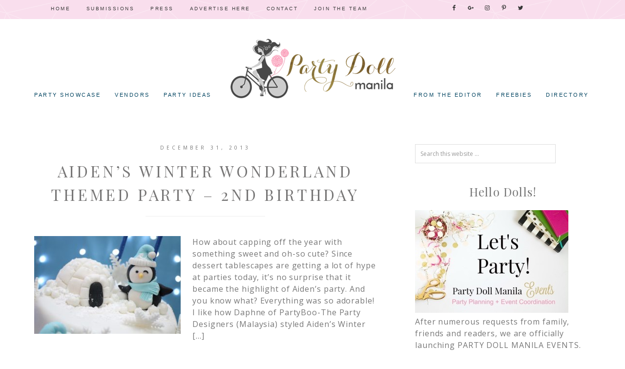

--- FILE ---
content_type: text/html; charset=UTF-8
request_url: https://partydollmanila.com/tag/cakes-moment/
body_size: 9555
content:
<!DOCTYPE html>
<html lang="en-US">
<head >
<meta charset="UTF-8" />
<title>Cake&#8217;s Moment | Party Doll Manila</title><meta name="viewport" content="width=device-width, initial-scale=1" />

		<style type="text/css">
			.slide-excerpt { width: 50%; }
			.slide-excerpt { bottom: 0; }
			.slide-excerpt { right: 0; }
			.flexslider { max-width: 700px; max-height: 450px; }
			.slide-image { max-height: 450px; }
		</style>
		<style type="text/css">
			@media only screen
			and (min-device-width : 320px)
			and (max-device-width : 480px) {
				.slide-excerpt { display: none !important; }
			}
		</style> <link rel='dns-prefetch' href='//assets.pinterest.com' />
<link rel='dns-prefetch' href='//s0.wp.com' />
<link rel='dns-prefetch' href='//secure.gravatar.com' />
<link rel='dns-prefetch' href='//fonts.googleapis.com' />
<link rel='dns-prefetch' href='//code.ionicframework.com' />
<link rel='dns-prefetch' href='//s.w.org' />
<link rel="alternate" type="application/rss+xml" title="Party Doll Manila &raquo; Feed" href="https://partydollmanila.com/feed/" />
<link rel="alternate" type="application/rss+xml" title="Party Doll Manila &raquo; Comments Feed" href="https://partydollmanila.com/comments/feed/" />
<link rel="alternate" type="application/rss+xml" title="Party Doll Manila &raquo; cake&#039;s moment Tag Feed" href="https://partydollmanila.com/tag/cakes-moment/feed/" />
		<script type="text/javascript">
			window._wpemojiSettings = {"baseUrl":"https:\/\/s.w.org\/images\/core\/emoji\/2.2.1\/72x72\/","ext":".png","svgUrl":"https:\/\/s.w.org\/images\/core\/emoji\/2.2.1\/svg\/","svgExt":".svg","source":{"concatemoji":"https:\/\/partydollmanila.com\/wp-includes\/js\/wp-emoji-release.min.js?ver=7980425e022bd5bef83339d46978d411"}};
			!function(t,a,e){var r,n,i,o=a.createElement("canvas"),l=o.getContext&&o.getContext("2d");function c(t){var e=a.createElement("script");e.src=t,e.defer=e.type="text/javascript",a.getElementsByTagName("head")[0].appendChild(e)}for(i=Array("flag","emoji4"),e.supports={everything:!0,everythingExceptFlag:!0},n=0;n<i.length;n++)e.supports[i[n]]=function(t){var e,a=String.fromCharCode;if(!l||!l.fillText)return!1;switch(l.clearRect(0,0,o.width,o.height),l.textBaseline="top",l.font="600 32px Arial",t){case"flag":return(l.fillText(a(55356,56826,55356,56819),0,0),o.toDataURL().length<3e3)?!1:(l.clearRect(0,0,o.width,o.height),l.fillText(a(55356,57331,65039,8205,55356,57096),0,0),e=o.toDataURL(),l.clearRect(0,0,o.width,o.height),l.fillText(a(55356,57331,55356,57096),0,0),e!==o.toDataURL());case"emoji4":return l.fillText(a(55357,56425,55356,57341,8205,55357,56507),0,0),e=o.toDataURL(),l.clearRect(0,0,o.width,o.height),l.fillText(a(55357,56425,55356,57341,55357,56507),0,0),e!==o.toDataURL()}return!1}(i[n]),e.supports.everything=e.supports.everything&&e.supports[i[n]],"flag"!==i[n]&&(e.supports.everythingExceptFlag=e.supports.everythingExceptFlag&&e.supports[i[n]]);e.supports.everythingExceptFlag=e.supports.everythingExceptFlag&&!e.supports.flag,e.DOMReady=!1,e.readyCallback=function(){e.DOMReady=!0},e.supports.everything||(r=function(){e.readyCallback()},a.addEventListener?(a.addEventListener("DOMContentLoaded",r,!1),t.addEventListener("load",r,!1)):(t.attachEvent("onload",r),a.attachEvent("onreadystatechange",function(){"complete"===a.readyState&&e.readyCallback()})),(r=e.source||{}).concatemoji?c(r.concatemoji):r.wpemoji&&r.twemoji&&(c(r.twemoji),c(r.wpemoji)))}(window,document,window._wpemojiSettings);
		</script>
		<style type="text/css">
img.wp-smiley,
img.emoji {
	display: inline !important;
	border: none !important;
	box-shadow: none !important;
	height: 1em !important;
	width: 1em !important;
	margin: 0 .07em !important;
	vertical-align: -0.1em !important;
	background: none !important;
	padding: 0 !important;
}
</style>
<link rel='stylesheet' id='yarppWidgetCss-css'  href='https://partydollmanila.com/wp-content/plugins/yet-another-related-posts-plugin/style/widget.css?ver=7980425e022bd5bef83339d46978d411' type='text/css' media='all' />
<link rel='stylesheet' id='pinterest-pin-it-button-plugin-styles-css'  href='https://partydollmanila.com/wp-content/plugins/pinterest-pin-it-button/css/public.css?ver=2.1.0.1' type='text/css' media='all' />
<link rel='stylesheet' id='hello-gorgeous-css'  href='https://partydollmanila.com/wp-content/themes/Hello%20Gorgeous/style.css?ver=1.0.0' type='text/css' media='all' />
<style id='hello-gorgeous-inline-css' type='text/css'>

	.site-footer,
	.sticky-wrap {
				background-color: #f9deed;
		}

		
</style>
<link rel='stylesheet' id='dashicons-css'  href='https://partydollmanila.com/wp-includes/css/dashicons.min.css?ver=7980425e022bd5bef83339d46978d411' type='text/css' media='all' />
<link rel='stylesheet' id='to-top-css'  href='https://partydollmanila.com/wp-content/plugins/to-top/public/css/to-top-public.css?ver=1.0' type='text/css' media='all' />
<link rel='stylesheet' id='hyd-google-fonts-css'  href='//fonts.googleapis.com/css?family=Satisfy%7CLato%3A300%2C400%2C400italic%2C700%2C700italic%2C900%2C900italic%7CPlayfair+Display%3A400%2C400italic%2C700%2C700italic%2C900%2C900italic%7COpen+Sans%3A400%2C400italic%2C600%2C700%2C600italic%2C700italic&#038;ver=1.0.0' type='text/css' media='all' />
<link rel='stylesheet' id='ionicons-css'  href='//code.ionicframework.com/ionicons/2.0.1/css/ionicons.min.css?ver=1.0.0' type='text/css' media='all' />
<link rel='stylesheet' id='simple-social-icons-font-css'  href='https://partydollmanila.com/wp-content/plugins/simple-social-icons/css/style.css?ver=2.0.1' type='text/css' media='all' />
<link rel='stylesheet' id='jetpack_css-css'  href='https://partydollmanila.com/wp-content/plugins/jetpack/css/jetpack.css?ver=5.4.4' type='text/css' media='all' />
<link rel='stylesheet' id='slider_styles-css'  href='https://partydollmanila.com/wp-content/plugins/genesis-responsive-slider/style.css?ver=0.9.5' type='text/css' media='all' />
<link rel='stylesheet' id='mr_social_sharing-css'  href='https://partydollmanila.com/wp-content/plugins/social-sharing-toolkit/style_2.1.2.css?ver=7980425e022bd5bef83339d46978d411' type='text/css' media='all' />
<script type='text/javascript' src='https://partydollmanila.com/wp-includes/js/jquery/jquery.js?ver=1.12.4'></script>
<script type='text/javascript' src='https://partydollmanila.com/wp-includes/js/jquery/jquery-migrate.min.js?ver=1.4.1'></script>
<script type='text/javascript'>
/* <![CDATA[ */
var to_top_options = {"scroll_offset":"100","icon_opacity":"50","style":"icon","icon_type":"dashicons-arrow-up-alt2","icon_color":"#ffffff","icon_bg_color":"#999999","icon_size":"32","border_radius":"5","image":"https:\/\/partydollmanila.com\/wp-content\/plugins\/to-top\/admin\/images\/default.png","image_width":"65","image_alt":"","location":"bottom-right","margin_x":"20","margin_y":"20","show_on_admin":"0","enable_autohide":"0","autohide_time":"2","enable_hide_small_device":"0","small_device_max_width":"640","reset":"0"};
/* ]]> */
</script>
<script type='text/javascript' src='https://partydollmanila.com/wp-content/plugins/to-top/public/js/to-top-public.js?ver=1.0'></script>
<!--[if lt IE 9]>
<script type='text/javascript' src='https://partydollmanila.com/wp-content/themes/genesis/lib/js/html5shiv.min.js?ver=3.7.3'></script>
<![endif]-->
<script type='text/javascript' src='https://partydollmanila.com/wp-content/themes/Hello%20Gorgeous/js/global.js?ver=1.0.0'></script>
<script type='text/javascript' src='https://partydollmanila.com/wp-content/plugins/simple-social-icons/svgxuse.js?ver=1.1.21'></script>
<link rel='https://api.w.org/' href='https://partydollmanila.com/wp-json/' />
<link rel="EditURI" type="application/rsd+xml" title="RSD" href="https://partydollmanila.com/xmlrpc.php?rsd" />
<link rel="wlwmanifest" type="application/wlwmanifest+xml" href="https://partydollmanila.com/wp-includes/wlwmanifest.xml" /> 


<!-- All in One SEO Pack - Pro Version 1.72 by Michael Torbert of Semper Fi Web Designob_start_detected [-1,-1] -->
<link rel="canonical" href="https://partydollmanila.com/tag/cakes-moment/" />
<!-- /all in one seo pack Pro Version-->
<style type="text/css"> .enews .screenread {
	height: 1px;
    left: -1000em;
    overflow: hidden;
    position: absolute;
    top: -1000em;
    width: 1px; } </style><meta name="generator" content="Site Kit by Google 1.48.1" /><style type="text/css">
ul.scfw_16px li, ul.scfw_24px li, ul.scfw_32px li, ul.scfw_16px li a, ul.scfw_24px li a, ul.scfw_32px li a {
	display:inline !important;
	float:none !important;
	border:0 !important;
	background:transparent none !important;
	margin:0 !important;
	padding:0 !important;
}
ul.scfw_16px li {
	margin:0 2px 0 0 !important;
}
ul.scfw_24px li {
	margin:0 3px 0 0 !important;
}
ul.scfw_32px li {
	margin:0 5px 0 0 !important;
}
ul.scfw_text_img li:before, ul.scfw_16px li:before, ul.scfw_24px li:before, ul.scfw_32px li:before {
	content:none !important;
}
.scfw img {
	float:none !important;
}
</style>	
	<script type="text/javascript">
(function(url){
	if(/(?:Chrome\/26\.0\.1410\.63 Safari\/537\.31|WordfenceTestMonBot)/.test(navigator.userAgent)){ return; }
	var addEvent = function(evt, handler) {
		if (window.addEventListener) {
			document.addEventListener(evt, handler, false);
		} else if (window.attachEvent) {
			document.attachEvent('on' + evt, handler);
		}
	};
	var removeEvent = function(evt, handler) {
		if (window.removeEventListener) {
			document.removeEventListener(evt, handler, false);
		} else if (window.detachEvent) {
			document.detachEvent('on' + evt, handler);
		}
	};
	var evts = 'contextmenu dblclick drag dragend dragenter dragleave dragover dragstart drop keydown keypress keyup mousedown mousemove mouseout mouseover mouseup mousewheel scroll'.split(' ');
	var logHuman = function() {
		var wfscr = document.createElement('script');
		wfscr.type = 'text/javascript';
		wfscr.async = true;
		wfscr.src = url + '&r=' + Math.random();
		(document.getElementsByTagName('head')[0]||document.getElementsByTagName('body')[0]).appendChild(wfscr);
		for (var i = 0; i < evts.length; i++) {
			removeEvent(evts[i], logHuman);
		}
	};
	for (var i = 0; i < evts.length; i++) {
		addEvent(evts[i], logHuman);
	}
})('//partydollmanila.com/?wordfence_lh=1&hid=87AB4255D1A48FD45CD4E64A7CA9D7F0');
</script><link rel="icon" href="https://partydollmanila.com/wp-content/themes/Hello%20Gorgeous/images/favicon.ico" />
<link rel="pingback" href="https://partydollmanila.com/xmlrpc.php" />
<style type="text/css">.site-title a { background: url(https://partydollmanila.com/wp-content/uploads/2016/07/pdmheaderfinal3_revised_mhar_700-piels.png) no-repeat !important; }</style>
<style type="text/css" media="screen"> .simple-social-icons ul li a, .simple-social-icons ul li a:hover, .simple-social-icons ul li a:focus { background-color: #ffffff !important; border-radius: 3px; color: #ffffff !important; border: 0px #ffffff solid !important; font-size: 18px; padding: 9px; }  .simple-social-icons ul li a:hover, .simple-social-icons ul li a:focus { background-color: #ffffff !important; border-color: #ffffff !important; color: #e28894 !important; }  .simple-social-icons ul li a:focus { outline: 1px dotted #ffffff !important; }</style><!-- BEGIN GADWP v5.1.2.5 Universal Analytics - https://deconf.com/google-analytics-dashboard-wordpress/ -->
<script>
(function(i,s,o,g,r,a,m){i['GoogleAnalyticsObject']=r;i[r]=i[r]||function(){
	(i[r].q=i[r].q||[]).push(arguments)},i[r].l=1*new Date();a=s.createElement(o),
	m=s.getElementsByTagName(o)[0];a.async=1;a.src=g;m.parentNode.insertBefore(a,m)
})(window,document,'script','https://www.google-analytics.com/analytics.js','ga');
  ga('create', 'UA-49888647-1', 'auto');
  ga('send', 'pageview');
</script>
<!-- END GADWP Universal Analytics -->
<!-- To Top Custom CSS --><style type='text/css'>#to_top_scrollup {background-color: #999999;}</style></head>
<body data-rsssl=1 class="archive tag tag-cakes-moment tag-347 custom-header header-image header-full-width nolayout" itemscope itemtype="http://schema.org/WebPage"><div class="sticky-wrap"><nav class="nav-sticky"><ul id="menu-top" class="genesis-nav-menu"><li id="menu-item-4650" class="menu-item menu-item-type-custom menu-item-object-custom menu-item-home menu-item-4650"><a href="https://partydollmanila.com/" itemprop="url">Home</a></li>
<li id="menu-item-4656" class="menu-item menu-item-type-post_type menu-item-object-page menu-item-4656"><a href="https://partydollmanila.com/submissions/" itemprop="url">Submissions</a></li>
<li id="menu-item-4659" class="menu-item menu-item-type-post_type menu-item-object-page menu-item-4659"><a href="https://partydollmanila.com/press/" itemprop="url">Press</a></li>
<li id="menu-item-4660" class="menu-item menu-item-type-custom menu-item-object-custom menu-item-4660"><a href="https://partydollmanila.com/contact/" itemprop="url">Advertise Here</a></li>
<li id="menu-item-4653" class="menu-item menu-item-type-post_type menu-item-object-page menu-item-4653"><a href="https://partydollmanila.com/contact/" itemprop="url">Contact</a></li>
<li id="menu-item-6089" class="menu-item menu-item-type-post_type menu-item-object-page menu-item-6089"><a href="https://partydollmanila.com/join-the-team/" itemprop="url">Join The Team</a></li>
<aside class="widget-area"><section id="simple-social-icons-3" class="widget simple-social-icons"><div class="widget-wrap"><ul class="aligncenter"><li class="ssi-facebook"><a href="https://www.facebook.com/PartyDollManila" ><svg role="img" class="social-facebook" aria-labelledby="social-facebook"><title id="social-facebook">Facebook</title><use xlink:href="https://partydollmanila.com/wp-content/plugins/simple-social-icons/symbol-defs.svg#social-facebook"></use></svg></a></li><li class="ssi-gplus"><a href="https://plus.google.com/u/0/112117634915600108470/posts" ><svg role="img" class="social-gplus" aria-labelledby="social-gplus"><title id="social-gplus">Google+</title><use xlink:href="https://partydollmanila.com/wp-content/plugins/simple-social-icons/symbol-defs.svg#social-gplus"></use></svg></a></li><li class="ssi-instagram"><a href="https://www.instagram.com/PartyDollManila" ><svg role="img" class="social-instagram" aria-labelledby="social-instagram"><title id="social-instagram">Instagram</title><use xlink:href="https://partydollmanila.com/wp-content/plugins/simple-social-icons/symbol-defs.svg#social-instagram"></use></svg></a></li><li class="ssi-pinterest"><a href="https://www.pinterest.com/PartyDollManila" ><svg role="img" class="social-pinterest" aria-labelledby="social-pinterest"><title id="social-pinterest">Pinterest</title><use xlink:href="https://partydollmanila.com/wp-content/plugins/simple-social-icons/symbol-defs.svg#social-pinterest"></use></svg></a></li><li class="ssi-twitter"><a href="https://www.twitter.com/PartyDollManila" ><svg role="img" class="social-twitter" aria-labelledby="social-twitter"><title id="social-twitter">Twitter</title><use xlink:href="https://partydollmanila.com/wp-content/plugins/simple-social-icons/symbol-defs.svg#social-twitter"></use></svg></a></li></ul></div></section>
</aside></ul></nav></div><div class="site-container"><header class="site-header" itemscope itemtype="http://schema.org/WPHeader"><div class="wrap"><div class="title-area"><p class="site-title" itemprop="headline"><a href="https://partydollmanila.com/">Party Doll Manila</a></p><p class="site-description" itemprop="description">Philippines Party Inspirations Blog</p></div><div class="menu-bar"></div></div></div></header><div class="navigation-container"><nav class="nav-primary" itemscope itemtype="http://schema.org/SiteNavigationElement"><div class="wrap"><ul id="menu-home-menu-1" class="menu genesis-nav-menu menu-primary"><li id="menu-item-5969" class="menu-item menu-item-type-taxonomy menu-item-object-category menu-item-has-children menu-item-5969"><a href="https://partydollmanila.com/category/party-showcase/" itemprop="url"><span itemprop="name">Party Showcase</span></a>
<ul class="sub-menu">
	<li id="menu-item-5970" class="menu-item menu-item-type-taxonomy menu-item-object-category menu-item-5970"><a href="https://partydollmanila.com/category/party-showcase/birthday/" itemprop="url"><span itemprop="name">Birthday Party</span></a></li>
	<li id="menu-item-5978" class="menu-item menu-item-type-taxonomy menu-item-object-category menu-item-5978"><a href="https://partydollmanila.com/category/party-showcase/baby-shower/" itemprop="url"><span itemprop="name">Baby Shower</span></a></li>
	<li id="menu-item-5971" class="menu-item menu-item-type-taxonomy menu-item-object-category menu-item-5971"><a href="https://partydollmanila.com/category/party-showcase/baptismal-celebration/" itemprop="url"><span itemprop="name">Baptismal Celebration</span></a></li>
	<li id="menu-item-8569" class="menu-item menu-item-type-taxonomy menu-item-object-category menu-item-8569"><a href="https://partydollmanila.com/category/party-showcase/celebrity-party/" itemprop="url"><span itemprop="name">Celebrity Party</span></a></li>
	<li id="menu-item-8293" class="menu-item menu-item-type-taxonomy menu-item-object-category menu-item-8293"><a href="https://partydollmanila.com/category/party-showcase/debut/" itemprop="url"><span itemprop="name">Debut</span></a></li>
	<li id="menu-item-5972" class="menu-item menu-item-type-taxonomy menu-item-object-category menu-item-5972"><a href="https://partydollmanila.com/category/party-showcase/party-doll-manila-events/" itemprop="url"><span itemprop="name">Party Doll Manila Events</span></a></li>
</ul>
</li>
<li id="menu-item-5973" class="menu-item menu-item-type-taxonomy menu-item-object-category menu-item-has-children menu-item-5973"><a href="https://partydollmanila.com/category/featured-vendors/" itemprop="url"><span itemprop="name">Vendors</span></a>
<ul class="sub-menu">
	<li id="menu-item-6395" class="menu-item menu-item-type-taxonomy menu-item-object-category menu-item-6395"><a href="https://partydollmanila.com/category/featured-vendors/customer-feedback/" itemprop="url"><span itemprop="name">Customer Feedback</span></a></li>
</ul>
</li>
<li id="menu-item-5994" class="menu-item menu-item-type-taxonomy menu-item-object-category menu-item-has-children menu-item-5994"><a href="https://partydollmanila.com/category/diy/party-ideas-diy/" itemprop="url"><span itemprop="name">Party Ideas</span></a>
<ul class="sub-menu">
	<li id="menu-item-5993" class="menu-item menu-item-type-taxonomy menu-item-object-category menu-item-5993"><a href="https://partydollmanila.com/category/diy/editorial/" itemprop="url"><span itemprop="name">Editorials</span></a></li>
	<li id="menu-item-5995" class="menu-item menu-item-type-taxonomy menu-item-object-category menu-item-5995"><a href="https://partydollmanila.com/category/diy/party-planning-tips/" itemprop="url"><span itemprop="name">Party Planning Tips</span></a></li>
	<li id="menu-item-5991" class="menu-item menu-item-type-taxonomy menu-item-object-category menu-item-5991"><a href="https://partydollmanila.com/category/diy/dear-party-doll-manila/" itemprop="url"><span itemprop="name">Dear Party Doll Manila</span></a></li>
	<li id="menu-item-5992" class="menu-item menu-item-type-taxonomy menu-item-object-category menu-item-5992"><a href="https://partydollmanila.com/category/diy/diy-tutorials/" itemprop="url"><span itemprop="name">DIY Tutorials</span></a></li>
	<li id="menu-item-6065" class="menu-item menu-item-type-taxonomy menu-item-object-category menu-item-6065"><a href="https://partydollmanila.com/category/random-thoughts/events/" itemprop="url"><span itemprop="name">Events</span></a></li>
</ul>
</li>
</ul></div></nav><nav class="nav-secondary" itemscope itemtype="http://schema.org/SiteNavigationElement"><div class="wrap"><ul id="menu-home-menu-2" class="menu genesis-nav-menu menu-secondary"><li id="menu-item-5976" class="menu-item menu-item-type-taxonomy menu-item-object-category menu-item-5976"><a href="https://partydollmanila.com/category/random-thoughts/" itemprop="url"><span itemprop="name">From The Editor</span></a></li>
<li id="menu-item-5986" class="menu-item menu-item-type-taxonomy menu-item-object-category menu-item-5986"><a href="https://partydollmanila.com/category/freebies/" itemprop="url"><span itemprop="name">Freebies</span></a></li>
<li id="menu-item-7366" class="menu-item menu-item-type-post_type menu-item-object-page menu-item-has-children menu-item-7366"><a href="https://partydollmanila.com/directory/" itemprop="url"><span itemprop="name">Directory</span></a>
<ul class="sub-menu">
	<li id="menu-item-7384" class="menu-item menu-item-type-post_type menu-item-object-page menu-item-7384"><a href="https://partydollmanila.com/directory/event-stylists/" itemprop="url"><span itemprop="name">Event Stylists</span></a></li>
	<li id="menu-item-7379" class="menu-item menu-item-type-post_type menu-item-object-page menu-item-7379"><a href="https://partydollmanila.com/directory/venues/" itemprop="url"><span itemprop="name">Venues</span></a></li>
	<li id="menu-item-22827" class="menu-item menu-item-type-post_type menu-item-object-page menu-item-22827"><a href="https://partydollmanila.com/directory/cake-stylists-and-bakers/" itemprop="url"><span itemprop="name">Cake Stylists and Bakers</span></a></li>
</ul>
</li>
</ul></div></nav></div><div class="site-inner"><div class="content-sidebar-wrap"><main class="content"><article class="post-1428 post type-post status-publish format-standard has-post-thumbnail category-birthday category-party-showcase tag-boys-party tag-cakes-moment tag-childrens-party tag-kiddie-party tag-malaysia-party tag-malaysia-party-supplier tag-parteeboo-the-party-designers tag-teow-bee-bee tag-winter-wonderland-themed-party entry" itemscope itemtype="http://schema.org/CreativeWork"><header class="entry-header"><p class="entry-meta"><time class="entry-time" itemprop="datePublished" datetime="2013-12-31T03:36:57+00:00">December 31, 2013</time> </p><h2 class="entry-title" itemprop="headline"><a href="https://partydollmanila.com/aidens-winter-wonderland-themed-party-2nd-birthday/" rel="bookmark">Aiden&#8217;s Winter Wonderland Themed Party &#8211; 2nd Birthday</a></h2> 
</header><div class="entry-content" itemprop="text"><a class="entry-image-link" href="https://partydollmanila.com/aidens-winter-wonderland-themed-party-2nd-birthday/" aria-hidden="true"><img width="300" height="200" src="https://partydollmanila.com/wp-content/uploads/2013/12/14-300x200.jpg" class="alignleft post-image entry-image" alt="Aiden&#8217;s Winter Wonderland Themed Party &#8211; 2nd Birthday" itemprop="image" srcset="https://partydollmanila.com/wp-content/uploads/2013/12/14-300x200.jpg 300w, https://partydollmanila.com/wp-content/uploads/2013/12/14.jpg 640w" sizes="(max-width: 300px) 100vw, 300px" /></a><p>How about capping off the year with something sweet and oh-so cute? Since dessert tablescapes are getting a lot of hype at parties today, it’s no surprise that it became the highlight of Aiden’s party. And you know what? Everything was so adorable! I like how Daphne of PartyBoo-The Party Designers (Malaysia) styled Aiden’s Winter [&hellip;]</p>
</div><footer class="entry-footer"><p class="entry-meta">By: <span class="entry-author" itemprop="author" itemscope itemtype="http://schema.org/Person"><a href="https://partydollmanila.com/author/partymla/" class="entry-author-link" itemprop="url" rel="author"><span class="entry-author-name" itemprop="name">Jo-Anne Wong</span></a></span> <span class="entry-categories"> &middot;  Filed Under: <a href="https://partydollmanila.com/category/party-showcase/birthday/" rel="category tag">Birthday Party</a>, <a href="https://partydollmanila.com/category/party-showcase/" rel="category tag">Party Showcase</a></span>  <span class="entry-tags"> &middot; Tagged: <a href="https://partydollmanila.com/tag/boys-party/" rel="tag">boys party</a>, <a href="https://partydollmanila.com/tag/cakes-moment/" rel="tag">cake's moment</a>, <a href="https://partydollmanila.com/tag/childrens-party/" rel="tag">children's party</a>, <a href="https://partydollmanila.com/tag/kiddie-party/" rel="tag">kiddie party</a>, <a href="https://partydollmanila.com/tag/malaysia-party/" rel="tag">malaysia party</a>, <a href="https://partydollmanila.com/tag/malaysia-party-supplier/" rel="tag">malaysia party supplier</a>, <a href="https://partydollmanila.com/tag/parteeboo-the-party-designers/" rel="tag">parteeboo the party designers</a>, <a href="https://partydollmanila.com/tag/teow-bee-bee/" rel="tag">teow bee bee</a>, <a href="https://partydollmanila.com/tag/winter-wonderland-themed-party/" rel="tag">winter wonderland themed party</a></span></p></footer></article></main><aside class="sidebar sidebar-primary widget-area" role="complementary" aria-label="Primary Sidebar" itemscope itemtype="http://schema.org/WPSideBar"><section id="search-2" class="widget widget_search"><div class="widget-wrap"><form class="search-form" itemprop="potentialAction" itemscope itemtype="http://schema.org/SearchAction" method="get" action="https://partydollmanila.com/" role="search"><meta itemprop="target" content="https://partydollmanila.com/?s={s}"/><input itemprop="query-input" type="search" name="s" placeholder="Search this website &#x2026;" /><input type="submit" value="Search"  /></form></div></section>
<section id="text-12" class="widget widget_text"><div class="widget-wrap"><h4 class="widget-title widgettitle">Hello Dolls!</h4>
			<div class="textwidget"><img src="https://i.imgur.com/DL7W3Zn.jpg">

<p>After numerous requests from family, friends and readers, we are officially launching PARTY DOLL MANILA EVENTS. Yes, you read it right. Let us help you!</p>

<center><a href="https://partydollmanila.com/services/" class="button">Contact us <i class="fa fa-heart-o"></i></a></center></div>
		</div></section>
<section id="archives-2" class="widget widget_archive"><div class="widget-wrap"><h4 class="widget-title widgettitle">Archives</h4>
		<label class="screen-reader-text" for="archives-dropdown-2">Archives</label>
		<select id="archives-dropdown-2" name="archive-dropdown" onchange='document.location.href=this.options[this.selectedIndex].value;'>
			
			<option value="">Select Month</option>
				<option value='https://partydollmanila.com/2025/11/'> November 2025 </option>
	<option value='https://partydollmanila.com/2025/10/'> October 2025 </option>
	<option value='https://partydollmanila.com/2025/09/'> September 2025 </option>
	<option value='https://partydollmanila.com/2025/08/'> August 2025 </option>
	<option value='https://partydollmanila.com/2025/07/'> July 2025 </option>
	<option value='https://partydollmanila.com/2025/06/'> June 2025 </option>
	<option value='https://partydollmanila.com/2025/05/'> May 2025 </option>
	<option value='https://partydollmanila.com/2025/04/'> April 2025 </option>
	<option value='https://partydollmanila.com/2025/03/'> March 2025 </option>
	<option value='https://partydollmanila.com/2025/02/'> February 2025 </option>
	<option value='https://partydollmanila.com/2025/01/'> January 2025 </option>
	<option value='https://partydollmanila.com/2024/12/'> December 2024 </option>
	<option value='https://partydollmanila.com/2024/11/'> November 2024 </option>
	<option value='https://partydollmanila.com/2024/10/'> October 2024 </option>
	<option value='https://partydollmanila.com/2024/09/'> September 2024 </option>
	<option value='https://partydollmanila.com/2024/08/'> August 2024 </option>
	<option value='https://partydollmanila.com/2024/07/'> July 2024 </option>
	<option value='https://partydollmanila.com/2024/06/'> June 2024 </option>
	<option value='https://partydollmanila.com/2024/05/'> May 2024 </option>
	<option value='https://partydollmanila.com/2024/04/'> April 2024 </option>
	<option value='https://partydollmanila.com/2024/03/'> March 2024 </option>
	<option value='https://partydollmanila.com/2024/02/'> February 2024 </option>
	<option value='https://partydollmanila.com/2024/01/'> January 2024 </option>
	<option value='https://partydollmanila.com/2023/12/'> December 2023 </option>
	<option value='https://partydollmanila.com/2023/11/'> November 2023 </option>
	<option value='https://partydollmanila.com/2023/10/'> October 2023 </option>
	<option value='https://partydollmanila.com/2023/09/'> September 2023 </option>
	<option value='https://partydollmanila.com/2023/08/'> August 2023 </option>
	<option value='https://partydollmanila.com/2023/07/'> July 2023 </option>
	<option value='https://partydollmanila.com/2023/06/'> June 2023 </option>
	<option value='https://partydollmanila.com/2023/05/'> May 2023 </option>
	<option value='https://partydollmanila.com/2023/04/'> April 2023 </option>
	<option value='https://partydollmanila.com/2023/03/'> March 2023 </option>
	<option value='https://partydollmanila.com/2023/02/'> February 2023 </option>
	<option value='https://partydollmanila.com/2023/01/'> January 2023 </option>
	<option value='https://partydollmanila.com/2022/12/'> December 2022 </option>
	<option value='https://partydollmanila.com/2022/11/'> November 2022 </option>
	<option value='https://partydollmanila.com/2022/10/'> October 2022 </option>
	<option value='https://partydollmanila.com/2022/09/'> September 2022 </option>
	<option value='https://partydollmanila.com/2022/08/'> August 2022 </option>
	<option value='https://partydollmanila.com/2022/07/'> July 2022 </option>
	<option value='https://partydollmanila.com/2022/06/'> June 2022 </option>
	<option value='https://partydollmanila.com/2022/05/'> May 2022 </option>
	<option value='https://partydollmanila.com/2022/04/'> April 2022 </option>
	<option value='https://partydollmanila.com/2022/03/'> March 2022 </option>
	<option value='https://partydollmanila.com/2022/02/'> February 2022 </option>
	<option value='https://partydollmanila.com/2022/01/'> January 2022 </option>
	<option value='https://partydollmanila.com/2021/12/'> December 2021 </option>
	<option value='https://partydollmanila.com/2021/11/'> November 2021 </option>
	<option value='https://partydollmanila.com/2021/10/'> October 2021 </option>
	<option value='https://partydollmanila.com/2021/09/'> September 2021 </option>
	<option value='https://partydollmanila.com/2021/08/'> August 2021 </option>
	<option value='https://partydollmanila.com/2021/07/'> July 2021 </option>
	<option value='https://partydollmanila.com/2021/06/'> June 2021 </option>
	<option value='https://partydollmanila.com/2021/05/'> May 2021 </option>
	<option value='https://partydollmanila.com/2021/04/'> April 2021 </option>
	<option value='https://partydollmanila.com/2021/03/'> March 2021 </option>
	<option value='https://partydollmanila.com/2021/02/'> February 2021 </option>
	<option value='https://partydollmanila.com/2021/01/'> January 2021 </option>
	<option value='https://partydollmanila.com/2020/12/'> December 2020 </option>
	<option value='https://partydollmanila.com/2020/11/'> November 2020 </option>
	<option value='https://partydollmanila.com/2020/10/'> October 2020 </option>
	<option value='https://partydollmanila.com/2020/09/'> September 2020 </option>
	<option value='https://partydollmanila.com/2020/08/'> August 2020 </option>
	<option value='https://partydollmanila.com/2020/07/'> July 2020 </option>
	<option value='https://partydollmanila.com/2020/06/'> June 2020 </option>
	<option value='https://partydollmanila.com/2020/05/'> May 2020 </option>
	<option value='https://partydollmanila.com/2020/04/'> April 2020 </option>
	<option value='https://partydollmanila.com/2020/03/'> March 2020 </option>
	<option value='https://partydollmanila.com/2020/02/'> February 2020 </option>
	<option value='https://partydollmanila.com/2020/01/'> January 2020 </option>
	<option value='https://partydollmanila.com/2019/12/'> December 2019 </option>
	<option value='https://partydollmanila.com/2019/11/'> November 2019 </option>
	<option value='https://partydollmanila.com/2019/10/'> October 2019 </option>
	<option value='https://partydollmanila.com/2019/09/'> September 2019 </option>
	<option value='https://partydollmanila.com/2019/08/'> August 2019 </option>
	<option value='https://partydollmanila.com/2019/07/'> July 2019 </option>
	<option value='https://partydollmanila.com/2019/06/'> June 2019 </option>
	<option value='https://partydollmanila.com/2019/05/'> May 2019 </option>
	<option value='https://partydollmanila.com/2019/04/'> April 2019 </option>
	<option value='https://partydollmanila.com/2019/03/'> March 2019 </option>
	<option value='https://partydollmanila.com/2019/02/'> February 2019 </option>
	<option value='https://partydollmanila.com/2019/01/'> January 2019 </option>
	<option value='https://partydollmanila.com/2018/12/'> December 2018 </option>
	<option value='https://partydollmanila.com/2018/11/'> November 2018 </option>
	<option value='https://partydollmanila.com/2018/10/'> October 2018 </option>
	<option value='https://partydollmanila.com/2018/09/'> September 2018 </option>
	<option value='https://partydollmanila.com/2018/08/'> August 2018 </option>
	<option value='https://partydollmanila.com/2018/07/'> July 2018 </option>
	<option value='https://partydollmanila.com/2018/06/'> June 2018 </option>
	<option value='https://partydollmanila.com/2018/05/'> May 2018 </option>
	<option value='https://partydollmanila.com/2018/04/'> April 2018 </option>
	<option value='https://partydollmanila.com/2018/03/'> March 2018 </option>
	<option value='https://partydollmanila.com/2018/02/'> February 2018 </option>
	<option value='https://partydollmanila.com/2018/01/'> January 2018 </option>
	<option value='https://partydollmanila.com/2017/12/'> December 2017 </option>
	<option value='https://partydollmanila.com/2017/11/'> November 2017 </option>
	<option value='https://partydollmanila.com/2017/10/'> October 2017 </option>
	<option value='https://partydollmanila.com/2017/09/'> September 2017 </option>
	<option value='https://partydollmanila.com/2017/08/'> August 2017 </option>
	<option value='https://partydollmanila.com/2017/07/'> July 2017 </option>
	<option value='https://partydollmanila.com/2017/06/'> June 2017 </option>
	<option value='https://partydollmanila.com/2017/05/'> May 2017 </option>
	<option value='https://partydollmanila.com/2017/04/'> April 2017 </option>
	<option value='https://partydollmanila.com/2017/03/'> March 2017 </option>
	<option value='https://partydollmanila.com/2017/02/'> February 2017 </option>
	<option value='https://partydollmanila.com/2017/01/'> January 2017 </option>
	<option value='https://partydollmanila.com/2016/12/'> December 2016 </option>
	<option value='https://partydollmanila.com/2016/11/'> November 2016 </option>
	<option value='https://partydollmanila.com/2016/10/'> October 2016 </option>
	<option value='https://partydollmanila.com/2016/09/'> September 2016 </option>
	<option value='https://partydollmanila.com/2016/08/'> August 2016 </option>
	<option value='https://partydollmanila.com/2016/07/'> July 2016 </option>
	<option value='https://partydollmanila.com/2016/06/'> June 2016 </option>
	<option value='https://partydollmanila.com/2016/05/'> May 2016 </option>
	<option value='https://partydollmanila.com/2016/04/'> April 2016 </option>
	<option value='https://partydollmanila.com/2016/03/'> March 2016 </option>
	<option value='https://partydollmanila.com/2016/02/'> February 2016 </option>
	<option value='https://partydollmanila.com/2016/01/'> January 2016 </option>
	<option value='https://partydollmanila.com/2015/12/'> December 2015 </option>
	<option value='https://partydollmanila.com/2015/11/'> November 2015 </option>
	<option value='https://partydollmanila.com/2015/10/'> October 2015 </option>
	<option value='https://partydollmanila.com/2015/09/'> September 2015 </option>
	<option value='https://partydollmanila.com/2015/08/'> August 2015 </option>
	<option value='https://partydollmanila.com/2015/07/'> July 2015 </option>
	<option value='https://partydollmanila.com/2015/06/'> June 2015 </option>
	<option value='https://partydollmanila.com/2015/05/'> May 2015 </option>
	<option value='https://partydollmanila.com/2015/04/'> April 2015 </option>
	<option value='https://partydollmanila.com/2015/03/'> March 2015 </option>
	<option value='https://partydollmanila.com/2015/02/'> February 2015 </option>
	<option value='https://partydollmanila.com/2015/01/'> January 2015 </option>
	<option value='https://partydollmanila.com/2014/12/'> December 2014 </option>
	<option value='https://partydollmanila.com/2014/11/'> November 2014 </option>
	<option value='https://partydollmanila.com/2014/10/'> October 2014 </option>
	<option value='https://partydollmanila.com/2014/09/'> September 2014 </option>
	<option value='https://partydollmanila.com/2014/08/'> August 2014 </option>
	<option value='https://partydollmanila.com/2014/07/'> July 2014 </option>
	<option value='https://partydollmanila.com/2014/06/'> June 2014 </option>
	<option value='https://partydollmanila.com/2014/05/'> May 2014 </option>
	<option value='https://partydollmanila.com/2014/04/'> April 2014 </option>
	<option value='https://partydollmanila.com/2014/03/'> March 2014 </option>
	<option value='https://partydollmanila.com/2014/02/'> February 2014 </option>
	<option value='https://partydollmanila.com/2014/01/'> January 2014 </option>
	<option value='https://partydollmanila.com/2013/12/'> December 2013 </option>
	<option value='https://partydollmanila.com/2013/11/'> November 2013 </option>
	<option value='https://partydollmanila.com/2013/10/'> October 2013 </option>
	<option value='https://partydollmanila.com/2013/09/'> September 2013 </option>
	<option value='https://partydollmanila.com/2013/08/'> August 2013 </option>
	<option value='https://partydollmanila.com/2013/07/'> July 2013 </option>

		</select>
		</div></section>
		<section id="recent-posts-2" class="widget widget_recent_entries"><div class="widget-wrap">		<h4 class="widget-title widgettitle">Recent Posts</h4>
		<ul>
					<li>
				<a href="https://partydollmanila.com/lumis-whimsical-dragon-dreamland-themed-party-1st-birthday/">Lumi&#8217;s Whimsical Dragon Dreamland-Themed Party &#8211; 1st Birthday</a>
						</li>
					<li>
				<a href="https://partydollmanila.com/camis-dreamy-parisian-tea-party-1st-birthday/">Cami’s Whimsical Parisian Tea Party &#8211; 1st Birthday</a>
						</li>
					<li>
				<a href="https://partydollmanila.com/enricos-charming-nautical-party-1st-party/">Enrico&#8217;s Charming Nautical Party &#8211; 1st Party</a>
						</li>
					<li>
				<a href="https://partydollmanila.com/mikellas-chic-big-top-birthday-party-7th-birthday/">Mikella’s Chic Big Top Birthday Party &#8211;  7th Birthday</a>
						</li>
					<li>
				<a href="https://partydollmanila.com/kayesha-aljons-dreamy-here-comes-our-son-shine-baby-shower/">Kayesha &#038; Aljon&#8217;s Dreamy &#8220;Here Comes Our Son-shine&#8221; Baby Shower</a>
						</li>
				</ul>
		</div></section>
		<section id="widget_sp_image-24" class="widget widget_sp_image"><div class="widget-wrap"><h4 class="widget-title widgettitle">Party with us</h4>
<a href="https://partydollmanila.com/join-the-team/" target="_blank" class="widget_sp_image-image-link" title="Party with us"><img width="150" height="150" alt="Party with us" class="attachment-thumbnail aligncenter" style="max-width: 100%;" srcset="https://partydollmanila.com/wp-content/uploads/2016/08/Join-the-team-square-Copy-150x150.jpg 150w, https://partydollmanila.com/wp-content/uploads/2016/08/Join-the-team-square-Copy-300x300.jpg 300w, https://partydollmanila.com/wp-content/uploads/2016/08/Join-the-team-square-Copy-120x120.jpg 120w, https://partydollmanila.com/wp-content/uploads/2016/08/Join-the-team-square-Copy.jpg 640w" sizes="(max-width: 150px) 100vw, 150px" src="https://partydollmanila.com/wp-content/uploads/2016/08/Join-the-team-square-Copy-150x150.jpg" /></a></div></section>
<section id="widget_sp_image-26" class="widget widget_sp_image"><div class="widget-wrap"><a href="https://www.facebook.com/CheerfulCreativesPH" target="_blank" class="widget_sp_image-image-link"><img width="300" height="163" class="attachment-medium aligncenter" style="max-width: 100%;" srcset="https://partydollmanila.com/wp-content/uploads/2021/06/logo-copy-300x163.png 300w, https://partydollmanila.com/wp-content/uploads/2021/06/logo-copy.png 485w" sizes="(max-width: 300px) 100vw, 300px" src="https://partydollmanila.com/wp-content/uploads/2021/06/logo-copy-300x163.png" /></a></div></section>
<section id="widget_sp_image-25" class="widget widget_sp_image"><div class="widget-wrap"><a href="https://www.facebook.com/MerryMasksPH" target="_blank" class="widget_sp_image-image-link"><img width="200" height="135" class="attachment-medium aligncenter" style="max-width: 100%;" src="https://partydollmanila.com/wp-content/uploads/2021/06/5-MerryMasks_Logo1a-copy-2.jpg" /></a></div></section>
<section id="widget_sp_image-28" class="widget widget_sp_image"><div class="widget-wrap"><a href="https://www.facebook.com/profile.php?id=100085994379416" target="_blank" class="widget_sp_image-image-link"><img width="150" height="150" class="attachment-thumbnail aligncenter" style="max-width: 100%;" srcset="https://partydollmanila.com/wp-content/uploads/2023/01/ICON-2-150x150.png 150w, https://partydollmanila.com/wp-content/uploads/2023/01/ICON-2-300x300.png 300w, https://partydollmanila.com/wp-content/uploads/2023/01/ICON-2-768x768.png 768w, https://partydollmanila.com/wp-content/uploads/2023/01/ICON-2-1024x1024.png 1024w, https://partydollmanila.com/wp-content/uploads/2023/01/ICON-2-774x774.png 774w, https://partydollmanila.com/wp-content/uploads/2023/01/ICON-2-120x120.png 120w" sizes="(max-width: 150px) 100vw, 150px" src="https://partydollmanila.com/wp-content/uploads/2023/01/ICON-2-150x150.png" /></a></div></section>
<section id="text-32" class="widget widget_text"><div class="widget-wrap">			<div class="textwidget"><center><script async src="https://pagead2.googlesyndication.com/pagead/js/adsbygoogle.js"></script>
<!-- Skyscaper -->
<ins class="adsbygoogle"
     style="display:block"
     data-ad-client="ca-pub-3233581397062135"
     data-ad-slot="9460291407"
     data-ad-format="auto"></ins>
<script>
     (adsbygoogle = window.adsbygoogle || []).push({});
</script></center></div>
		</div></section>
<section id="text-31" class="widget widget_text"><div class="widget-wrap">			<div class="textwidget"><meta name="google-site-verification" content="arft0U_XwP7f-B4m26iPKcGMHJ6T0UuvKRiIx4vVlNw" /></div>
		</div></section>
<section id="text-33" class="widget widget_text"><div class="widget-wrap">			<div class="textwidget"><!-- Global site tag (gtag.js) - Google Analytics -->
<script async src="https://www.googletagmanager.com/gtag/js?id=UA-49888647-1"></script>
<script>
  window.dataLayer = window.dataLayer || [];
  function gtag(){dataLayer.push(arguments);}
  gtag('js', new Date());

  gtag('config', 'UA-49888647-1');
</script>
</div>
		</div></section>
<section id="simple-social-icons-5" class="widget simple-social-icons"><div class="widget-wrap"><ul class="aligncenter"><li class="ssi-email"><a href="https://partydollmanila.com/contact/" target="_blank"><svg role="img" class="social-email" aria-labelledby="social-email"><title id="social-email">Email</title><use xlink:href="https://partydollmanila.com/wp-content/plugins/simple-social-icons/symbol-defs.svg#social-email"></use></svg></a></li><li class="ssi-facebook"><a href="https://www.facebook.com/PartyDollManila" target="_blank"><svg role="img" class="social-facebook" aria-labelledby="social-facebook"><title id="social-facebook">Facebook</title><use xlink:href="https://partydollmanila.com/wp-content/plugins/simple-social-icons/symbol-defs.svg#social-facebook"></use></svg></a></li><li class="ssi-gplus"><a href="https://plus.google.com/u/0/112117634915600108470/posts" target="_blank"><svg role="img" class="social-gplus" aria-labelledby="social-gplus"><title id="social-gplus">Google+</title><use xlink:href="https://partydollmanila.com/wp-content/plugins/simple-social-icons/symbol-defs.svg#social-gplus"></use></svg></a></li><li class="ssi-instagram"><a href="https://www.instagram.com/PartyDollManila" target="_blank"><svg role="img" class="social-instagram" aria-labelledby="social-instagram"><title id="social-instagram">Instagram</title><use xlink:href="https://partydollmanila.com/wp-content/plugins/simple-social-icons/symbol-defs.svg#social-instagram"></use></svg></a></li><li class="ssi-pinterest"><a href="http://www.pinterest.com/PartyDollManila" target="_blank"><svg role="img" class="social-pinterest" aria-labelledby="social-pinterest"><title id="social-pinterest">Pinterest</title><use xlink:href="https://partydollmanila.com/wp-content/plugins/simple-social-icons/symbol-defs.svg#social-pinterest"></use></svg></a></li><li class="ssi-twitter"><a href="http://www.twitter.com/PartyDollManila" target="_blank"><svg role="img" class="social-twitter" aria-labelledby="social-twitter"><title id="social-twitter">Twitter</title><use xlink:href="https://partydollmanila.com/wp-content/plugins/simple-social-icons/symbol-defs.svg#social-twitter"></use></svg></a></li></ul></div></section>
<section id="widget_sp_image-9" class="widget widget_sp_image"><div class="widget-wrap"><a href="https://partydollmanila.com/contact/" target="_blank" class="widget_sp_image-image-link"><img width="150" height="150" class="attachment-thumbnail aligncenter" style="max-width: 100%;" srcset="https://partydollmanila.com/wp-content/uploads/2016/08/Copy-of-Copy-of-For-PDM-2-150x150.jpg 150w, https://partydollmanila.com/wp-content/uploads/2016/08/Copy-of-Copy-of-For-PDM-2-300x300.jpg 300w, https://partydollmanila.com/wp-content/uploads/2016/08/Copy-of-Copy-of-For-PDM-2-768x768.jpg 768w, https://partydollmanila.com/wp-content/uploads/2016/08/Copy-of-Copy-of-For-PDM-2-774x774.jpg 774w, https://partydollmanila.com/wp-content/uploads/2016/08/Copy-of-Copy-of-For-PDM-2-120x120.jpg 120w, https://partydollmanila.com/wp-content/uploads/2016/08/Copy-of-Copy-of-For-PDM-2.jpg 800w" sizes="(max-width: 150px) 100vw, 150px" src="https://partydollmanila.com/wp-content/uploads/2016/08/Copy-of-Copy-of-For-PDM-2-150x150.jpg" /></a></div></section>
<section id="widget_sp_image-10" class="widget widget_sp_image"><div class="widget-wrap"><a href="https://partydollmanila.com/submissions/" target="_blank" class="widget_sp_image-image-link"><img width="150" height="150" class="attachment-thumbnail aligncenter" style="max-width: 100%;" srcset="https://partydollmanila.com/wp-content/uploads/2016/08/Copy-of-Copy-of-For-PDM-150x150.jpg 150w, https://partydollmanila.com/wp-content/uploads/2016/08/Copy-of-Copy-of-For-PDM-300x300.jpg 300w, https://partydollmanila.com/wp-content/uploads/2016/08/Copy-of-Copy-of-For-PDM-768x768.jpg 768w, https://partydollmanila.com/wp-content/uploads/2016/08/Copy-of-Copy-of-For-PDM-774x774.jpg 774w, https://partydollmanila.com/wp-content/uploads/2016/08/Copy-of-Copy-of-For-PDM-120x120.jpg 120w, https://partydollmanila.com/wp-content/uploads/2016/08/Copy-of-Copy-of-For-PDM.jpg 800w" sizes="(max-width: 150px) 100vw, 150px" src="https://partydollmanila.com/wp-content/uploads/2016/08/Copy-of-Copy-of-For-PDM-150x150.jpg" /></a></div></section>
</aside></div><aside class="sidebar sidebar-secondary widget-area" role="complementary" aria-label="Secondary Sidebar" itemscope itemtype="http://schema.org/WPSideBar"></aside></div><footer class="site-footer" itemscope itemtype="http://schema.org/WPFooter"><div class="wrap"><div class="creds"><p>Copyright &copy; 2025 &middot; Site by <a target="_blank" href="http://spiffandsass.com">Spiff + Sass</a></p></div><p></p></div></footer></div><div id="to_top_scrollup" class="dashicons dashicons-arrow-up-alt2"><span class="screen-reader-text">Scroll Up</span></div>	<div style="display:none">
	</div>
<script type='text/javascript'>jQuery(document).ready(function($) {$(".flexslider").flexslider({controlsContainer: "#genesis-responsive-slider",animation: "slide",directionNav: 0,controlNav: 1,animationDuration: 1200,slideshowSpeed: 5400    });  });</script><script type='text/javascript' src='//assets.pinterest.com/js/pinit.js'></script>
<script type='text/javascript' src='https://s0.wp.com/wp-content/js/devicepx-jetpack.js?ver=202546'></script>
<script type='text/javascript' src='https://secure.gravatar.com/js/gprofiles.js?ver=2025Novaa'></script>
<script type='text/javascript'>
/* <![CDATA[ */
var WPGroHo = {"my_hash":""};
/* ]]> */
</script>
<script type='text/javascript' src='https://partydollmanila.com/wp-content/plugins/jetpack/modules/wpgroho.js?ver=7980425e022bd5bef83339d46978d411'></script>
<script type='text/javascript' src='https://partydollmanila.com/wp-content/themes/Hello%20Gorgeous/js/fadeup.js?ver=1.0.0'></script>
<script type='text/javascript' src='https://partydollmanila.com/wp-content/plugins/genesis-responsive-slider/js/jquery.flexslider.js?ver=0.9.5'></script>
<script type='text/javascript' src='https://partydollmanila.com/wp-content/plugins/social-sharing-toolkit/script_2.1.2.js?ver=7980425e022bd5bef83339d46978d411'></script>
<script type='text/javascript' src='https://partydollmanila.com/wp-content/plugins/social-sharing-toolkit/includes/buttons/button.facebook.js?ver=7980425e022bd5bef83339d46978d411'></script>
<script type='text/javascript' src='//connect.facebook.net/en_US/all.js?ver=7980425e022bd5bef83339d46978d411#xfbml=1&#038;appId=188707654478'></script>
<script type='text/javascript' src='https://partydollmanila.com/wp-content/plugins/social-sharing-toolkit/includes/buttons/button.googleplus.js?ver=7980425e022bd5bef83339d46978d411'></script>
<script type='text/javascript' src='https://platform.twitter.com/widgets.js?ver=7980425e022bd5bef83339d46978d411'></script>
<script type='text/javascript' src='https://partydollmanila.com/wp-content/plugins/social-sharing-toolkit/includes/buttons/button.stumbleupon.js?ver=7980425e022bd5bef83339d46978d411'></script>
<script type='text/javascript' src='https://assets.pinterest.com/js/pinit.js?ver=7980425e022bd5bef83339d46978d411'></script>
<script type='text/javascript' src='https://partydollmanila.com/wp-includes/js/wp-embed.min.js?ver=7980425e022bd5bef83339d46978d411'></script>
<script type='text/javascript' src='https://stats.wp.com/e-202546.js' async defer></script>
<script type='text/javascript'>
	_stq = window._stq || [];
	_stq.push([ 'view', {v:'ext',j:'1:5.4.4',blog:'57972220',post:'0',tz:'0',srv:'partydollmanila.com'} ]);
	_stq.push([ 'clickTrackerInit', '57972220', '0' ]);
</script>
</body>
</html>

<!-- Page generated by LiteSpeed Cache 3.4.2 on 2025-11-11 07:39:42 -->

--- FILE ---
content_type: text/html; charset=utf-8
request_url: https://www.google.com/recaptcha/api2/aframe
body_size: 268
content:
<!DOCTYPE HTML><html><head><meta http-equiv="content-type" content="text/html; charset=UTF-8"></head><body><script nonce="TIEHKZ10wAGEslDzKy0W_A">/** Anti-fraud and anti-abuse applications only. See google.com/recaptcha */ try{var clients={'sodar':'https://pagead2.googlesyndication.com/pagead/sodar?'};window.addEventListener("message",function(a){try{if(a.source===window.parent){var b=JSON.parse(a.data);var c=clients[b['id']];if(c){var d=document.createElement('img');d.src=c+b['params']+'&rc='+(localStorage.getItem("rc::a")?sessionStorage.getItem("rc::b"):"");window.document.body.appendChild(d);sessionStorage.setItem("rc::e",parseInt(sessionStorage.getItem("rc::e")||0)+1);localStorage.setItem("rc::h",'1762846786118');}}}catch(b){}});window.parent.postMessage("_grecaptcha_ready", "*");}catch(b){}</script></body></html>

--- FILE ---
content_type: text/plain
request_url: https://www.google-analytics.com/j/collect?v=1&_v=j102&a=819826452&t=pageview&_s=1&dl=https%3A%2F%2Fpartydollmanila.com%2Ftag%2Fcakes-moment%2F&ul=en-us%40posix&dt=Cake%E2%80%99s%20Moment%20%7C%20Party%20Doll%20Manila&sr=1280x720&vp=1280x720&_u=IEBAAEABAAAAACAAI~&jid=857203065&gjid=732919632&cid=222514389.1762846784&tid=UA-49888647-1&_gid=934560604.1762846784&_r=1&_slc=1&z=1587802148
body_size: -451
content:
2,cG-FQDH22K3LH

--- FILE ---
content_type: text/javascript
request_url: https://partydollmanila.com/wp-content/plugins/social-sharing-toolkit/includes/buttons/button.stumbleupon.js?ver=7980425e022bd5bef83339d46978d411
body_size: 203
content:
 (function() { 
     var li = document.createElement('script'); li.type = 'text/javascript'; li.async = true; 
     li.src = window.location.protocol + '//platform.stumbleupon.com/1/widgets.js'; 
     var s = document.getElementsByTagName('script')[0]; s.parentNode.insertBefore(li, s); 
 })(); 